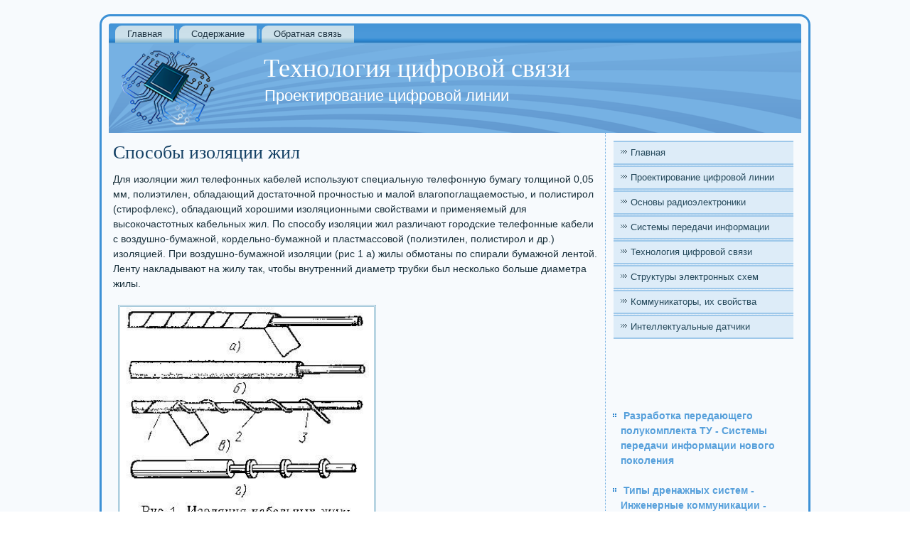

--- FILE ---
content_type: text/html; charset=UTF-8
request_url: http://comp-bez.ru/infpagesa871-1.html
body_size: 8865
content:
<!DOCTYPE html>
<html lang="ru-RU">
<head>
<meta charset="UTF-8">
<meta name="viewport" content="width=device-width, initial-scale=1">
<link rel="profile" href="http://gmpg.org/xfn/11">
<meta name="author" content="Comp-bez.ru" />
<link rel="shortcut icon" href="favicon.ico" type="image/x-icon" />
    <title>Способы изоляции жил | Конструкции кабелей связи | Системы передачи информации нового поколения - Comp-bez.ru</title>
    <meta name="viewport" content="initial-scale = 1.0, maximum-scale =
      1.0, user-scalable = no, width = device-width">
    <!--[if lt IE 9]><script src="https://html5shiv.googlecode.com/svn/trunk/html5.js"></script><![endif]-->
    <link rel="stylesheet" href="style.css" media="screen">
    <!--[if lte IE 7]><link rel="stylesheet" href="style.ie7.css" media="screen" /><![endif]-->
    <link rel="stylesheet" href="style.responsive.css" media="all">
    <script src="jquery.js"></script>
    <script src="script.js"></script>
    <script src="script.responsive.js"></script>
    <style>.re_elcontent .re_elpostcontent-0 .layout-item-0 { padding-right: 10px;padding-left: 10px;  }
.ie7 .re_elpost .re_ellayout-cell {border:none !important; padding:0 !important; }
.ie6 .re_elpost .re_ellayout-cell {border:none !important; padding:0 !important; }.re_elcontent .re_elpostcontent-1 .layout-item-0 { padding-right: 10px;padding-left: 10px;  }
.ie7 .re_elpost .re_ellayout-cell {border:none !important; padding:0 !important; }
.ie6 .re_elpost .re_ellayout-cell {border:none !important; padding:0 !important; }

</style>
  </head>
  <body>
    <div id="re_elmain">
      <div class="re_elsheet clearfix">
        <nav class="re_elnav">
          <ul class="re_elhmenu">
           <li><a href="default.html">Главная</a></li>
             <li><a href="category/">Содержание</a></li>
              <li><a href="contacts/">Обратная связь</a></li>
              </ul> 
        </nav>
        <header class="re_elheader">
          <div class="re_elshapes"> </div>
         <h1 class="re_elheadline" data-left="33.39%">Технология цифровой связи</h1>
          <h2 class="re_elslogan" data-left="27.47%">Проектирование цифровой линии</h2>
        </header>
        <div class="re_ellayout-wrapper">
          <div class="re_elcontent-layout">
            <div class="re_elcontent-layout-row">
              <div class="re_ellayout-cell re_elcontent">
                <article class="re_elpost re_elarticle">
                  <h2 class="re_elpostheader">Способы изоляции жил</h2>
                  <div class="re_elpostcontent re_elpostcontent-0
                    clearfix">                <p>Для изоляции жил телефонных кабелей используют специальную телефонную бумагу толщиной 0,05 мм, полиэтилен, обладающий достаточной прочностью и малой влагопоглащаемостью, и полистирол (стирофлекс), обладающий хорошими изоляционными свойствами и применяемый для высокочастотных кабельных жил. По способу изоляции жил различают городские телефонные кабели с воздушно-бумажной, кордельно-бумажной и пластмассовой (полиэтилен, полистирол и др.) изоляцией. При воздушно-бумажной изоляции (рис 1 а) жилы обмотаны по спирали бумажной лентой. Ленту накладывают на жилу так, чтобы внутренний диаметр трубки был несколько больше диаметра жилы.     <p><img width=357 height=365 id="Рисунок 0" src="868_image001.jpg" alt="Описание: p0009-sel.jpg">     <p>Таким образом, между жилой и бумажной трубкой образуется зазоры, заполненные сухим воздухом, который и является хорошим изолятором. Разновидностью воздушно-бумажной изоляции является бумагомассная, покрывающая жилы кабеля сплошным слоем бумажной массы (рис 1 б).     <p>При кордельно-бумажной изоляции (рис 1 в) на жилы наложены витки корделя, поверх которого навита бумажная лента. При этом между жилой и стенками бумажной трубки получается устойчивый воздушный зазор, что улучшает электрические параметры кабеля. Кордельно-полистирольная (стирофлексная) изоляция выполняется так же, как и кордельно-бумажная, только в качестве материала используют полистирольные кордель и ленту. В настоящее время широко применяют изоляцию из пластмасс, покрывая жилы кабеля сплошным слоем полиэтилена. Для коаксиальных кабелей на ГТС используют шайбовую изоляцию (рис 1 г), которая выполняется в виде шайб из твердого диэлектрика (полиэтилена), насаживаемых через определенные промежутки на внутренний проводник.  </p>    <br /><h3>Другое по теме:</h3>      <p><a href="infpages278.html">Радиовещательный приемник</a>  	            Появление новых специализированных микроэлектронных схем с большой  степенью интеграции позволяет при снижении потребляемой мощности повышать  качественные показатели радиоприемных устройств. В то же время наличие к  настоящему времени в эксплуатац ...  	</p>                       </div>
                </article>
                <article class="re_elpost re_elarticle">
                  <div class="re_elpostcontent re_elpostcontent-1
                    clearfix"><br>
                  </div>
                </article>
              </div>
              <div class="re_ellayout-cell re_elsidebar1">
                <div class="re_elvmenublock clearfix">
                  <div class="re_elvmenublockcontent">
                    <ul class="re_elvmenu">
<li><a href="default.html">Главная</a></li>
<li><a href="proecifrli/">Проектирование цифровой линии</a></li><li><a href="osnradiki/">Основы радиоэлектроники</a></li><li><a href="sysperein/">Системы передачи информации</a></li>
<li><a href="tehcifrsvya/">Технология цифровой связи</a></li>
<li><a href="strucelshe/">Структуры электронных схем</a></li>
<li><a href="komuihsvoy/">Коммуникаторы, их свойства</a></li>
<li><a href="intedacki/">Интеллектуальные датчики</a></li>


                    </ul>
                  </div>
                </div>
                <div class="re_elblock clearfix">
                  <div class="re_elblockcontent">﻿
<br />
<br /> <br />
 <br /><ul><li>     <a href="http://comp-bez.ru/infpages342.html">Разработка передающего полукомплекта ТУ - Системы передачи информации нового поколения</a>
</li><br /><li>     <a href="http://comp-bez.ru/infpagesa850-1.html">Типы дренажных систем  - Инженерные коммуникации  - Системы передачи информации нового поколения</a>
</li><br /><li>     <a href="http://comp-bez.ru/infpagesa1189-1.html">Амплитудная манипуляция  - Технология цифровой связи</a>
</li></ul><br /></div>
                </div>
              </div>
            </div>
          </div>
        </div>
        <footer class="re_elfooter">
          <p>Copyright © Comp-bez.ru 2016-2026. All Rights Reserved.</p>
        </footer>
      </div>
    </div>
  </body>
</html>    

--- FILE ---
content_type: text/css
request_url: http://comp-bez.ru/style.css
body_size: 55789
content:


#re_elmain
{
   background: #F7FAFD;
   margin:0 auto;
   font-size: 14px;
   font-family: Arial, 'Arial Unicode MS', Helvetica, Sans-Serif;
   font-weight: normal;
   font-style: normal;
   line-height: 150%;
   position: relative;
   width: 100%;
   min-height: 100%;
   left: 0;
   top: 0;
   cursor:default;
   overflow:hidden;
}
table, ul.re_elhmenu
{
   font-size: 14px;
   font-family: Arial, 'Arial Unicode MS', Helvetica, Sans-Serif;
   font-weight: normal;
   font-style: normal;
   line-height: 150%;
}

h1, h2, h3, h4, h5, h6, p, a, ul, ol, li
{
   margin: 0;
   padding: 0;
}

/* Reset buttons border. It's important for input and button tags. 
 * border-collapse should be separate for shadow in IE. 
 */
.re_elbutton
{
   border: 0;
   border-collapse: separate;
   -webkit-background-origin: border !important;
   -moz-background-origin: border !important;
   background-origin: border-box !important;
   background: #4383A3;
   background: rgba(67, 131, 163, 0.8);
   border-width: 0;
   padding:0 5px;
   margin:0 auto;
   height:23px;
}

.re_elpostcontent,
.re_elpostheadericons,
.re_elpostfootericons,
.re_elblockcontent,
ul.re_elvmenu a 
{
   text-align: left;
}

.re_elpostcontent,
.re_elpostcontent li,
.re_elpostcontent table,
.re_elpostcontent a,
.re_elpostcontent a:link,
.re_elpostcontent a:visited,
.re_elpostcontent a.visited,
.re_elpostcontent a:hover,
.re_elpostcontent a.hovered
{
   font-family: Arial, 'Arial Unicode MS', Helvetica, Sans-Serif;
}

.re_elpostcontent p
{
   margin: 12px 0;
}

.re_elpostcontent h1, .re_elpostcontent h1 a, .re_elpostcontent h1 a:link, .re_elpostcontent h1 a:visited, .re_elpostcontent h1 a:hover,
.re_elpostcontent h2, .re_elpostcontent h2 a, .re_elpostcontent h2 a:link, .re_elpostcontent h2 a:visited, .re_elpostcontent h2 a:hover,
.re_elpostcontent h3, .re_elpostcontent h3 a, .re_elpostcontent h3 a:link, .re_elpostcontent h3 a:visited, .re_elpostcontent h3 a:hover,
.re_elpostcontent h4, .re_elpostcontent h4 a, .re_elpostcontent h4 a:link, .re_elpostcontent h4 a:visited, .re_elpostcontent h4 a:hover,
.re_elpostcontent h5, .re_elpostcontent h5 a, .re_elpostcontent h5 a:link, .re_elpostcontent h5 a:visited, .re_elpostcontent h5 a:hover,
.re_elpostcontent h6, .re_elpostcontent h6 a, .re_elpostcontent h6 a:link, .re_elpostcontent h6 a:visited, .re_elpostcontent h6 a:hover,
.re_elblockheader .t, .re_elblockheader .t a, .re_elblockheader .t a:link, .re_elblockheader .t a:visited, .re_elblockheader .t a:hover,
.re_elvmenublockheader .t, .re_elvmenublockheader .t a, .re_elvmenublockheader .t a:link, .re_elvmenublockheader .t a:visited, .re_elvmenublockheader .t a:hover,
.re_elheadline, .re_elheadline a, .re_elheadline a:link, .re_elheadline a:visited, .re_elheadline a:hover,
.re_elslogan, .re_elslogan a, .re_elslogan a:link, .re_elslogan a:visited, .re_elslogan a:hover,
.re_elpostheader, .re_elpostheader a, .re_elpostheader a:link, .re_elpostheader a:visited, .re_elpostheader a:hover
{
   font-size: 30px;
   font-family: 'Times New Roman', Georgia, Times, Serif;
   font-weight: normal;
   font-style: normal;
   line-height: 120%;
}

.re_elpostcontent a, .re_elpostcontent a:link
{
   font-family: Arial, 'Arial Unicode MS', Helvetica, Sans-Serif;
   text-decoration: none;
   color: #2C85CE;
}

.re_elpostcontent a:visited, .re_elpostcontent a.visited
{
   font-family: Arial, 'Arial Unicode MS', Helvetica, Sans-Serif;
   text-decoration: none;
   color: #6EA7C4;
}

.re_elpostcontent  a:hover, .re_elpostcontent a.hover
{
   font-family: Arial, 'Arial Unicode MS', Helvetica, Sans-Serif;
   text-decoration: underline;
   color: #09C1E1;
}

.re_elpostcontent h1
{
   color: #57A0DB;
   margin: 10px 0 0;
   font-size: 22px;
   font-family: 'Times New Roman', Georgia, Times, Serif;
}

.re_elblockcontent h1
{
   margin: 10px 0 0;
   font-size: 22px;
   font-family: 'Times New Roman', Georgia, Times, Serif;
}

.re_elpostcontent h1 a, .re_elpostcontent h1 a:link, .re_elpostcontent h1 a:hover, .re_elpostcontent h1 a:visited, .re_elblockcontent h1 a, .re_elblockcontent h1 a:link, .re_elblockcontent h1 a:hover, .re_elblockcontent h1 a:visited 
{
   font-size: 22px;
   font-family: 'Times New Roman', Georgia, Times, Serif;
}

.re_elpostcontent h2
{
   color: #57A0DB;
   margin: 10px 0 0;
   font-size: 20px;
   font-family: 'Times New Roman', Georgia, Times, Serif;
}

.re_elblockcontent h2
{
   margin: 10px 0 0;
   font-size: 20px;
   font-family: 'Times New Roman', Georgia, Times, Serif;
}

.re_elpostcontent h2 a, .re_elpostcontent h2 a:link, .re_elpostcontent h2 a:hover, .re_elpostcontent h2 a:visited, .re_elblockcontent h2 a, .re_elblockcontent h2 a:link, .re_elblockcontent h2 a:hover, .re_elblockcontent h2 a:visited 
{
   font-size: 20px;
   font-family: 'Times New Roman', Georgia, Times, Serif;
}

.re_elpostcontent h3
{
   color: #92BDD3;
   margin: 10px 0 0;
   font-size: 18px;
   font-family: 'Times New Roman', Georgia, Times, Serif;
}

.re_elblockcontent h3
{
   margin: 10px 0 0;
   font-size: 18px;
   font-family: 'Times New Roman', Georgia, Times, Serif;
}

.re_elpostcontent h3 a, .re_elpostcontent h3 a:link, .re_elpostcontent h3 a:hover, .re_elpostcontent h3 a:visited, .re_elblockcontent h3 a, .re_elblockcontent h3 a:link, .re_elblockcontent h3 a:hover, .re_elblockcontent h3 a:visited 
{
   font-size: 18px;
   font-family: 'Times New Roman', Georgia, Times, Serif;
}

.re_elpostcontent h4
{
   color: #182F3A;
   margin: 10px 0 0;
   font-size: 24px;
   font-family: 'Times New Roman', Georgia, Times, Serif;
}

.re_elblockcontent h4
{
   margin: 10px 0 0;
   font-size: 24px;
   font-family: 'Times New Roman', Georgia, Times, Serif;
}

.re_elpostcontent h4 a, .re_elpostcontent h4 a:link, .re_elpostcontent h4 a:hover, .re_elpostcontent h4 a:visited, .re_elblockcontent h4 a, .re_elblockcontent h4 a:link, .re_elblockcontent h4 a:hover, .re_elblockcontent h4 a:visited 
{
   font-size: 24px;
   font-family: 'Times New Roman', Georgia, Times, Serif;
}

.re_elpostcontent h5
{
   color: #182F3A;
   margin: 10px 0 0;
   font-size: 20px;
   font-family: 'Times New Roman', Georgia, Times, Serif;
}

.re_elblockcontent h5
{
   margin: 10px 0 0;
   font-size: 20px;
   font-family: 'Times New Roman', Georgia, Times, Serif;
}

.re_elpostcontent h5 a, .re_elpostcontent h5 a:link, .re_elpostcontent h5 a:hover, .re_elpostcontent h5 a:visited, .re_elblockcontent h5 a, .re_elblockcontent h5 a:link, .re_elblockcontent h5 a:hover, .re_elblockcontent h5 a:visited 
{
   font-size: 20px;
   font-family: 'Times New Roman', Georgia, Times, Serif;
}

.re_elpostcontent h6
{
   color: #376C86;
   margin: 10px 0 0;
   font-size: 16px;
   font-family: 'Times New Roman', Georgia, Times, Serif;
}

.re_elblockcontent h6
{
   margin: 10px 0 0;
   font-size: 16px;
   font-family: 'Times New Roman', Georgia, Times, Serif;
}

.re_elpostcontent h6 a, .re_elpostcontent h6 a:link, .re_elpostcontent h6 a:hover, .re_elpostcontent h6 a:visited, .re_elblockcontent h6 a, .re_elblockcontent h6 a:link, .re_elblockcontent h6 a:hover, .re_elblockcontent h6 a:visited 
{
   font-size: 16px;
   font-family: 'Times New Roman', Georgia, Times, Serif;
}

header, footer, article, nav, #re_elhmenu-bg, .re_elsheet, .re_elhmenu a, .re_elvmenu a, .re_elslidenavigator > a, .re_elcheckbox:before, .re_elradiobutton:before
{
   -webkit-background-origin: border !important;
   -moz-background-origin: border !important;
   background-origin: border-box !important;
}

header, footer, article, nav, #re_elhmenu-bg, .re_elsheet, .re_elslidenavigator > a, .re_elcheckbox:before, .re_elradiobutton:before
{
   display: block;
   -webkit-box-sizing: border-box;
   -moz-box-sizing: border-box;
   box-sizing: border-box;
}

ul
{
   list-style-type: none;
}

ol
{
   list-style-position: inside;
}

html, body
{
   height: 100%;
}

body
{
   padding: 0;
   margin:0;
   min-width: 1000px;
   color: #182F3A;
}

.re_elheader:before, #re_elheader-bg:before, .re_ellayout-cell:before, .re_ellayout-wrapper:before, .re_elfooter:before, .re_elnav:before, #re_elhmenu-bg:before, .re_elsheet:before
{
   width: 100%;
   content: " ";
   display: table;
}
.re_elheader:after, #re_elheader-bg:after, .re_ellayout-cell:after, .re_ellayout-wrapper:after, .re_elfooter:after, .re_elnav:after, #re_elhmenu-bg:after, .re_elsheet:after,
.cleared, .clearfix:after {
   clear: both;
   font: 0/0 serif;
   display: block;
   content: " ";
}

form
{
   padding: 0 !important;
   margin: 0 !important;
}

table.position
{
   position: relative;
   width: 100%;
   table-layout: fixed;
}

li h1, .re_elpostcontent li h1, .re_elblockcontent li h1 
{
   margin:1px;
} 
li h2, .re_elpostcontent li h2, .re_elblockcontent li h2 
{
   margin:1px;
} 
li h3, .re_elpostcontent li h3, .re_elblockcontent li h3 
{
   margin:1px;
} 
li h4, .re_elpostcontent li h4, .re_elblockcontent li h4 
{
   margin:1px;
} 
li h5, .re_elpostcontent li h5, .re_elblockcontent li h5 
{
   margin:1px;
} 
li h6, .re_elpostcontent li h6, .re_elblockcontent li h6 
{
   margin:1px;
} 
li p, .re_elpostcontent li p, .re_elblockcontent li p 
{
   margin:1px;
}


.re_elshapes
{
   position: absolute;
   top: 0;
   right: 0;
   bottom: 0;
   left: 0;
   overflow: hidden;
   z-index: 0;
}

.re_elslider-inner {
   position: relative;
   overflow: hidden;
   width: 100%;
   height: 100%;
}

.re_elslidenavigator > a {
   display: inline-block;
   vertical-align: middle;
   outline-style: none;
   font-size: 1px;
}

.re_elslidenavigator > a:last-child {
   margin-right: 0 !important;
}

.re_elheadline
{
  display: inline-block;
  position: absolute;
  min-width: 50px;
  top: 16px;
  left: 35.52%;
  line-height: 100%;
  margin-left: -128px !important;
  -webkit-transform: rotate(0deg);
  -moz-transform: rotate(0deg);
  -o-transform: rotate(0deg);
  -ms-transform: rotate(0deg);
  transform: rotate(0deg);
  z-index: 101;
}

.re_elheadline, 
.re_elheadline a, 
.re_elheadline a:link, 
.re_elheadline a:visited, 
.re_elheadline a:hover
{
font-size: 36px;
font-family: 'Times New Roman', Georgia, Times, Serif;
font-weight: normal;
font-style: normal;
text-decoration: none;
text-align: left;
  padding: 0;
  margin: 0;
  color: #FFFFFF !important;
  white-space: nowrap;
}
.re_elslogan
{
  display: inline-block;
  position: absolute;
  min-width: 50px;
  top: 62px;
  left: 29.2%;
  line-height: 100%;
  margin-left: -65px !important;
  -webkit-transform: rotate(0deg);
  -moz-transform: rotate(0deg);
  -o-transform: rotate(0deg);
  -ms-transform: rotate(0deg);
  transform: rotate(0deg);
  z-index: 102;
  white-space: nowrap;
}

.re_elslogan, 
.re_elslogan a, 
.re_elslogan a:link, 
.re_elslogan a:visited, 
.re_elslogan a:hover
{
font-size: 22px;
font-family: Arial, 'Arial Unicode MS', Helvetica, Sans-Serif;
text-decoration: none;
text-align: left;
  padding: 0;
  margin: 0;
  color: #FFFFFF !important;
}






.re_elsheet
{
   -webkit-border-radius:15px;
   -moz-border-radius:15px;
   border-radius:15px;
   border:3px solid #3D91D6;
   padding:10px;
   margin:20px auto 0;
   position:relative;
   cursor:auto;
   width: 1000px;
   z-index: auto !important;
}

.re_elnav
{
   background: #3D91D6;
   background: linear-gradient(top, #4294D7 0, #4A98D9 40%, #4A98D9 70%, #2D88D2 82%, #236AA4 100%) no-repeat;
   background: -webkit-linear-gradient(top, #4294D7 0, #4A98D9 40%, #4A98D9 70%, #2D88D2 82%, #236AA4 100%) no-repeat;
   background: -moz-linear-gradient(top, #4294D7 0, #4A98D9 40%, #4A98D9 70%, #2D88D2 82%, #236AA4 100%) no-repeat;
   background: -o-linear-gradient(top, #4294D7 0, #4A98D9 40%, #4A98D9 70%, #2D88D2 82%, #236AA4 100%) no-repeat;
   background: -ms-linear-gradient(top, #4294D7 0, #4A98D9 40%, #4A98D9 70%, #2D88D2 82%, #236AA4 100%) no-repeat;
   background: linear-gradient(top, #4294D7 0, #4A98D9 40%, #4A98D9 70%, #2D88D2 82%, #236AA4 100%) no-repeat;
   -svg-background: linear-gradient(top, #4294D7 0, #4A98D9 40%, #4A98D9 70%, #2D88D2 82%, #236AA4 100%) no-repeat;
   -webkit-border-radius:3px 3px 0 0;
   -moz-border-radius:3px 3px 0 0;
   border-radius:3px 3px 0 0;
   border-bottom:2px solid #6CACE0;
   padding:3px 3px 0;
   margin:0 auto;
   position: relative;
   z-index: 499;
   text-align: left;
}

ul.re_elhmenu a, ul.re_elhmenu a:link, ul.re_elhmenu a:visited, ul.re_elhmenu a:hover 
{
   outline: none;
   position: relative;
   z-index: 11;
}

ul.re_elhmenu, ul.re_elhmenu ul
{
   display: block;
   margin: 0;
   padding: 0;
   border: 0;
   list-style-type: none;
}

ul.re_elhmenu li
{
   position: relative;
   z-index: 5;
   display: block;
   float: left;
   background: none;
   margin: 0;
   padding: 0;
   border: 0;
}

ul.re_elhmenu li:hover
{
   z-index: 10000;
   white-space: normal;
}

ul.re_elhmenu:after, ul.re_elhmenu ul:after
{
   content: ".";
   height: 0;
   display: block;
   visibility: hidden;
   overflow: hidden;
   clear: both;
}

ul.re_elhmenu, ul.re_elhmenu ul 
{
   min-height: 0;
}

ul.re_elhmenu 
{
   display: inline-block;
   vertical-align: bottom;
   padding-left: 3px;
   padding-right: 3px;
   -webkit-box-sizing: border-box;
   -moz-box-sizing: border-box;
   box-sizing: border-box;
}

.re_elnav:before 
{
   content:' ';
}

.re_elhmenu-extra1
{
   position: relative;
   display: block;
   float: left;
   width: auto;
   height: auto;
   background-position: center;
}

.re_elhmenu-extra2
{
   position: relative;
   display: block;
   float: right;
   width: auto;
   height: auto;
   background-position: center;
}

.re_elhmenu
{
   float: left;
}

.re_elmenuitemcontainer
{
   margin:0 auto;
}
ul.re_elhmenu>li {
   margin-left: 7px;
}
ul.re_elhmenu>li:first-child {
   margin-left: 3px;
}
ul.re_elhmenu>li:last-child, ul.re_elhmenu>li.last-child {
   margin-right: 3px;
}

ul.re_elhmenu>li>a
{
   background: #CCE0EA;
   background: linear-gradient(top, #C9DEE9 0, #CCE0EA 40%, #CCE0EA 70%, #88B7CE 100%) no-repeat;
   background: -webkit-linear-gradient(top, #C9DEE9 0, #CCE0EA 40%, #CCE0EA 70%, #88B7CE 100%) no-repeat;
   background: -moz-linear-gradient(top, #C9DEE9 0, #CCE0EA 40%, #CCE0EA 70%, #88B7CE 100%) no-repeat;
   background: -o-linear-gradient(top, #C9DEE9 0, #CCE0EA 40%, #CCE0EA 70%, #88B7CE 100%) no-repeat;
   background: -ms-linear-gradient(top, #C9DEE9 0, #CCE0EA 40%, #CCE0EA 70%, #88B7CE 100%) no-repeat;
   background: linear-gradient(top, #C9DEE9 0, #CCE0EA 40%, #CCE0EA 70%, #88B7CE 100%) no-repeat;
   -svg-background: linear-gradient(top, #C9DEE9 0, #CCE0EA 40%, #CCE0EA 70%, #88B7CE 100%) no-repeat;
   -webkit-border-radius:9px 0 0;
   -moz-border-radius:9px 0 0;
   border-radius:9px 0 0;
   padding:0 17px;
   margin:0 auto;
   position: relative;
   display: block;
   height: 24px;
   cursor: pointer;
   text-decoration: none;
   color: #1E3443;
   line-height: 24px;
   text-align: center;
}

.re_elhmenu a, 
.re_elhmenu a:link, 
.re_elhmenu a:visited, 
.re_elhmenu a.active, 
.re_elhmenu a:hover
{
   font-size: 13px;
   font-family: Arial, 'Arial Unicode MS', Helvetica, Sans-Serif;
   font-weight: normal;
   font-style: normal;
   text-decoration: none;
   text-align: left;
}

ul.re_elhmenu>li>a.active
{
   background: #CCE0EA;
   background: linear-gradient(top, #C9DEE9 0, #CCE0EA 40%, #CCE0EA 70%, #88B7CE 100%) no-repeat;
   background: -webkit-linear-gradient(top, #C9DEE9 0, #CCE0EA 40%, #CCE0EA 70%, #88B7CE 100%) no-repeat;
   background: -moz-linear-gradient(top, #C9DEE9 0, #CCE0EA 40%, #CCE0EA 70%, #88B7CE 100%) no-repeat;
   background: -o-linear-gradient(top, #C9DEE9 0, #CCE0EA 40%, #CCE0EA 70%, #88B7CE 100%) no-repeat;
   background: -ms-linear-gradient(top, #C9DEE9 0, #CCE0EA 40%, #CCE0EA 70%, #88B7CE 100%) no-repeat;
   background: linear-gradient(top, #C9DEE9 0, #CCE0EA 40%, #CCE0EA 70%, #88B7CE 100%) no-repeat;
   -svg-background: linear-gradient(top, #C9DEE9 0, #CCE0EA 40%, #CCE0EA 70%, #88B7CE 100%) no-repeat;
   -webkit-border-radius:9px 0 0;
   -moz-border-radius:9px 0 0;
   border-radius:9px 0 0;
   padding:0 17px;
   margin:0 auto;
   color: #264254;
   padding-bottom: 2px;
   margin-bottom: -2px;
   text-decoration: none;
}

ul.re_elhmenu>li>a:visited, 
ul.re_elhmenu>li>a:hover, 
ul.re_elhmenu>li:hover>a {
   text-decoration: none;
}

ul.re_elhmenu>li>a:hover, .desktop ul.re_elhmenu>li:hover>a
{
   background: #6CACE0;
   background: linear-gradient(top, #70AEE1 0, #74B0E2 40%, #74B0E2 70%, #2D88D2 98%, #2C85CE 100%) no-repeat;
   background: -webkit-linear-gradient(top, #70AEE1 0, #74B0E2 40%, #74B0E2 70%, #2D88D2 98%, #2C85CE 100%) no-repeat;
   background: -moz-linear-gradient(top, #70AEE1 0, #74B0E2 40%, #74B0E2 70%, #2D88D2 98%, #2C85CE 100%) no-repeat;
   background: -o-linear-gradient(top, #70AEE1 0, #74B0E2 40%, #74B0E2 70%, #2D88D2 98%, #2C85CE 100%) no-repeat;
   background: -ms-linear-gradient(top, #70AEE1 0, #74B0E2 40%, #74B0E2 70%, #2D88D2 98%, #2C85CE 100%) no-repeat;
   background: linear-gradient(top, #70AEE1 0, #74B0E2 40%, #74B0E2 70%, #2D88D2 98%, #2C85CE 100%) no-repeat;
   -svg-background: linear-gradient(top, #70AEE1 0, #74B0E2 40%, #74B0E2 70%, #2D88D2 98%, #2C85CE 100%) no-repeat;
   -webkit-border-radius:9px 0 0;
   -moz-border-radius:9px 0 0;
   border-radius:9px 0 0;
   padding:0 17px;
   margin:0 auto;
}
ul.re_elhmenu>li>a:hover, 
.desktop ul.re_elhmenu>li:hover>a {
   color: #192C38;
   text-decoration: none;
}
ul.re_elhmenu>li>a.active:hover {
   padding-bottom: 0;
   margin-bottom: 0;
}

ul.re_elhmenu>li:before
{
   position:absolute;
   display: block;
   content:' ';
   top:0;
   left:  -7px;
   width:7px;
   height: 24px;
   background: url('images/menuseparator.png') center center no-repeat;
}
ul.re_elhmenu>li:first-child:before{
   display:none;
}

ul.re_elhmenu ul
{
   display: none;
}

.re_elheader
{
   margin:0 auto;
   height: 125px;
   background-image: url('images/object1646366748.png'), url('images/header.png');
   background-position: 10px 9px, 0 0;
   background-repeat: no-repeat;
   position: relative;
   z-index: auto !important;
}

.responsive .re_elheader 
{
   background-image: url('images/header.png');
   background-position: center center;
}

.re_elheader>.widget 
{
   position:absolute;
   z-index:101;
}

.re_ellayout-wrapper
{
   position: relative;
   margin: 0 auto 0 auto;
   z-index: auto !important;
}

.re_elcontent-layout
{
   display: table;
   width: 100%;
   table-layout: fixed;
}

.re_elcontent-layout-row 
{
   display: table-row;
}

.re_ellayout-cell
{
   display: table-cell;
   vertical-align: top;
}

/* need only for content layout in post content */ 
.re_elpostcontent .re_elcontent-layout
{
   border-collapse: collapse;
}

.re_elbreadcrumbs
{
   margin:0 auto;
}

a.re_elbutton,
a.re_elbutton:link,
a:link.re_elbutton:link,
body a.re_elbutton:link,
a.re_elbutton:visited,
body a.re_elbutton:visited,
input.re_elbutton,
button.re_elbutton
{
   text-decoration: none;
   font-size: 14px;
   font-family: Arial, 'Arial Unicode MS', Helvetica, Sans-Serif;
   font-weight: normal;
   font-style: normal;
   position:relative;
   display: inline-block;
   vertical-align: middle;
   white-space: nowrap;
   text-align: center;
   color: #0A1E2E;
   margin: 0 5px 0 0 !important;
   overflow: visible;
   cursor: pointer;
   text-indent: 0;
   line-height: 23px;
   -webkit-box-sizing: content-box;
   -moz-box-sizing: content-box;
   box-sizing: content-box;
}

.re_elbutton img
{
   margin: 0;
   vertical-align: middle;
}

.firefox2 .re_elbutton
{
   display: block;
   float: left;
}

input, select, textarea, a.re_elsearch-button span
{
   vertical-align: middle;
   font-size: 14px;
   font-family: Arial, 'Arial Unicode MS', Helvetica, Sans-Serif;
   font-weight: normal;
   font-style: normal;
}

.re_elblock select 
{
   width:96%;
}

input.re_elbutton
{
   float: none !important;
}

.re_elbutton.active, .re_elbutton.active:hover
{
   background: #3D91D6;
   background: rgba(61, 145, 214, 0.8);
   border-width: 0;
   padding:0 5px;
   margin:0 auto;
}
.re_elbutton.active, .re_elbutton.active:hover {
   color: #101B23 !important;
}

.re_elbutton.hover, .re_elbutton:hover
{
   background: #6CACE0;
   background: rgba(108, 172, 224, 0.8);
   border-width: 0;
   padding:0 5px;
   margin:0 auto;
}
.re_elbutton.hover, .re_elbutton:hover {
   color: #0C2337 !important;
}

input[type="text"], input[type="password"], input[type="email"], input[type="url"], textarea
{
   background: #FFFFFF;
   background: rgba(255, 255, 255, 0.5);
   border:1px dotted #7DB0CA;
   margin:0 auto;
}
input[type="text"], input[type="password"], input[type="email"], input[type="url"], textarea
{
   width: 100%;
   padding: 10px 0;
   color: #182F3A !important;
   font-size: 14px;
   font-family: Arial, 'Arial Unicode MS', Helvetica, Sans-Serif;
   font-weight: normal;
   font-style: normal;
   text-shadow: none;
}
input.re_elerror, textarea.re_elerror
{
   background: #FFFFFF;
   border:1px solid #E2341D;
   margin:0 auto;
}
input.re_elerror, textarea.re_elerror {
   color: #182F3A !important;
   font-size: 14px;
   font-family: Arial, 'Arial Unicode MS', Helvetica, Sans-Serif;
   font-weight: normal;
   font-style: normal;
}
form.re_elsearch input[type="text"]
{
   background: #FFFFFF;
   background: rgba(255, 255, 255, 0.5);
   border-radius: 0;
   border:1px dotted #7DB0CA;
   margin:0 auto;
   width: 100%;
   padding: 10px 0;
   -webkit-box-sizing: border-box;
   -moz-box-sizing: border-box;
   box-sizing: border-box;
   color: #182F3A !important;
   font-size: 14px;
   font-family: Arial, 'Arial Unicode MS', Helvetica, Sans-Serif;
   font-weight: normal;
   font-style: normal;
}
form.re_elsearch 
{
   background-image: none;
   border: 0;
   display:block;
   position:relative;
   top:0;
   padding:0;
   margin:5px;
   left:0;
   line-height: 0;
}

form.re_elsearch input, a.re_elsearch-button
{
   top:0;
   right:0;
}

form.re_elsearch>input, a.re_elsearch-button{
   bottom:0;
   left:0;
   vertical-align: middle;
}

form.re_elsearch input[type="submit"], input.re_elsearch-button, a.re_elsearch-button
{
   margin:0 auto;
}
form.re_elsearch input[type="submit"], input.re_elsearch-button, a.re_elsearch-button {
   position:absolute;
   left:auto;
   display:block;
   border:none;
   background:url('images/searchicon.png') center center no-repeat;
   width:24px;
   height: 100%;
   padding:0;
   color: #CDE2F4 !important;
   cursor: pointer;
}

a.re_elsearch-button span.re_elsearch-button-text {
   display: none;
}

label.re_elcheckbox:before
{
   background: #FFFFFF;
   background: linear-gradient(top, #BCD9F1 0, #C4DEF3 40%, #C4DEF3 70%, #6CACE0 100%) no-repeat;
   background: -webkit-linear-gradient(top, #BCD9F1 0, #C4DEF3 40%, #C4DEF3 70%, #6CACE0 100%) no-repeat;
   background: -moz-linear-gradient(top, #BCD9F1 0, #C4DEF3 40%, #C4DEF3 70%, #6CACE0 100%) no-repeat;
   background: -o-linear-gradient(top, #BCD9F1 0, #C4DEF3 40%, #C4DEF3 70%, #6CACE0 100%) no-repeat;
   background: -ms-linear-gradient(top, #BCD9F1 0, #C4DEF3 40%, #C4DEF3 70%, #6CACE0 100%) no-repeat;
   background: linear-gradient(top, #BCD9F1 0, #C4DEF3 40%, #C4DEF3 70%, #6CACE0 100%) no-repeat;
   -svg-background: linear-gradient(top, #BCD9F1 0, #C4DEF3 40%, #C4DEF3 70%, #6CACE0 100%) no-repeat;
   -webkit-border-radius:6px;
   -moz-border-radius:6px;
   border-radius:6px;
   -webkit-box-shadow:1px 1px 2px 1px rgba(0, 0, 0, 0.25);
   -moz-box-shadow:1px 1px 2px 1px rgba(0, 0, 0, 0.25);
   box-shadow:1px 1px 2px 1px rgba(0, 0, 0, 0.25);
   border:1px solid #589ABB;
   margin:0 auto;
   width:20px;
   height:20px;
}
label.re_elcheckbox
{
   cursor: pointer;
   font-size: 14px;
   font-family: Arial, 'Arial Unicode MS', Helvetica, Sans-Serif;
   font-weight: normal;
   font-style: normal;
   line-height: 20px;
   display: inline-block;
   color: #182F3A !important;
}

.re_elcheckbox>input[type="checkbox"]
{
   margin: 0 5px 0 0;
}

label.re_elcheckbox.active:before
{
   background: #9EC8EA;
   background: linear-gradient(top, #A2CBEB 0, #ABCFED 40%, #ABCFED 70%, #5BA2DC 100%) no-repeat;
   background: -webkit-linear-gradient(top, #A2CBEB 0, #ABCFED 40%, #ABCFED 70%, #5BA2DC 100%) no-repeat;
   background: -moz-linear-gradient(top, #A2CBEB 0, #ABCFED 40%, #ABCFED 70%, #5BA2DC 100%) no-repeat;
   background: -o-linear-gradient(top, #A2CBEB 0, #ABCFED 40%, #ABCFED 70%, #5BA2DC 100%) no-repeat;
   background: -ms-linear-gradient(top, #A2CBEB 0, #ABCFED 40%, #ABCFED 70%, #5BA2DC 100%) no-repeat;
   background: linear-gradient(top, #A2CBEB 0, #ABCFED 40%, #ABCFED 70%, #5BA2DC 100%) no-repeat;
   -svg-background: linear-gradient(top, #A2CBEB 0, #ABCFED 40%, #ABCFED 70%, #5BA2DC 100%) no-repeat;
   -webkit-border-radius:6px;
   -moz-border-radius:6px;
   border-radius:6px;
   -webkit-box-shadow:1px 1px 2px 1px rgba(0, 0, 0, 0.25);
   -moz-box-shadow:1px 1px 2px 1px rgba(0, 0, 0, 0.25);
   box-shadow:1px 1px 2px 1px rgba(0, 0, 0, 0.25);
   border:1px solid #4C84A9;
   margin:0 auto;
   width:20px;
   height:20px;
   display: inline-block;
}

label.re_elcheckbox.hovered:before
{
   background: #DDECF8;
   background: linear-gradient(top, #BCD9F1 0, #C4DEF3 40%, #C4DEF3 70%, #70AEE1 100%) no-repeat;
   background: -webkit-linear-gradient(top, #BCD9F1 0, #C4DEF3 40%, #C4DEF3 70%, #70AEE1 100%) no-repeat;
   background: -moz-linear-gradient(top, #BCD9F1 0, #C4DEF3 40%, #C4DEF3 70%, #70AEE1 100%) no-repeat;
   background: -o-linear-gradient(top, #BCD9F1 0, #C4DEF3 40%, #C4DEF3 70%, #70AEE1 100%) no-repeat;
   background: -ms-linear-gradient(top, #BCD9F1 0, #C4DEF3 40%, #C4DEF3 70%, #70AEE1 100%) no-repeat;
   background: linear-gradient(top, #BCD9F1 0, #C4DEF3 40%, #C4DEF3 70%, #70AEE1 100%) no-repeat;
   -svg-background: linear-gradient(top, #BCD9F1 0, #C4DEF3 40%, #C4DEF3 70%, #70AEE1 100%) no-repeat;
   -webkit-border-radius:6px;
   -moz-border-radius:6px;
   border-radius:6px;
   -webkit-box-shadow:1px 1px 2px 1px rgba(0, 0, 0, 0.25);
   -moz-box-shadow:1px 1px 2px 1px rgba(0, 0, 0, 0.25);
   box-shadow:1px 1px 2px 1px rgba(0, 0, 0, 0.25);
   border:1px solid #589ABB;
   margin:0 auto;
   width:20px;
   height:20px;
   display: inline-block;
}

label.re_elradiobutton:before
{
   background: #FFFFFF;
   background: linear-gradient(top, #BCD9F1 0, #C4DEF3 40%, #C4DEF3 70%, #6CACE0 100%) no-repeat;
   background: -webkit-linear-gradient(top, #BCD9F1 0, #C4DEF3 40%, #C4DEF3 70%, #6CACE0 100%) no-repeat;
   background: -moz-linear-gradient(top, #BCD9F1 0, #C4DEF3 40%, #C4DEF3 70%, #6CACE0 100%) no-repeat;
   background: -o-linear-gradient(top, #BCD9F1 0, #C4DEF3 40%, #C4DEF3 70%, #6CACE0 100%) no-repeat;
   background: -ms-linear-gradient(top, #BCD9F1 0, #C4DEF3 40%, #C4DEF3 70%, #6CACE0 100%) no-repeat;
   background: linear-gradient(top, #BCD9F1 0, #C4DEF3 40%, #C4DEF3 70%, #6CACE0 100%) no-repeat;
   -svg-background: linear-gradient(top, #BCD9F1 0, #C4DEF3 40%, #C4DEF3 70%, #6CACE0 100%) no-repeat;
   -webkit-border-radius:5px;
   -moz-border-radius:5px;
   border-radius:5px;
   -webkit-box-shadow:1px 1px 2px 1px rgba(0, 0, 0, 0.25);
   -moz-box-shadow:1px 1px 2px 1px rgba(0, 0, 0, 0.25);
   box-shadow:1px 1px 2px 1px rgba(0, 0, 0, 0.25);
   border:1px solid #3D91D6;
   margin:0 auto;
   width:20px;
   height:20px;
}
label.re_elradiobutton
{
   cursor: pointer;
   font-size: 14px;
   font-family: Arial, 'Arial Unicode MS', Helvetica, Sans-Serif;
   font-weight: normal;
   font-style: normal;
   line-height: 20px;
   display: inline-block;
   color: #182F3A !important;
}

.re_elradiobutton>input[type="radio"]
{
   vertical-align: baseline;
   margin: 0 5px 0 0;
}

label.re_elradiobutton.active:before
{
   background: #9EC8EA;
   background: linear-gradient(top, #A2CBEB 0, #ABCFED 40%, #ABCFED 70%, #5BA2DC 100%) no-repeat;
   background: -webkit-linear-gradient(top, #A2CBEB 0, #ABCFED 40%, #ABCFED 70%, #5BA2DC 100%) no-repeat;
   background: -moz-linear-gradient(top, #A2CBEB 0, #ABCFED 40%, #ABCFED 70%, #5BA2DC 100%) no-repeat;
   background: -o-linear-gradient(top, #A2CBEB 0, #ABCFED 40%, #ABCFED 70%, #5BA2DC 100%) no-repeat;
   background: -ms-linear-gradient(top, #A2CBEB 0, #ABCFED 40%, #ABCFED 70%, #5BA2DC 100%) no-repeat;
   background: linear-gradient(top, #A2CBEB 0, #ABCFED 40%, #ABCFED 70%, #5BA2DC 100%) no-repeat;
   -svg-background: linear-gradient(top, #A2CBEB 0, #ABCFED 40%, #ABCFED 70%, #5BA2DC 100%) no-repeat;
   -webkit-border-radius:5px;
   -moz-border-radius:5px;
   border-radius:5px;
   -webkit-box-shadow:1px 1px 2px 1px rgba(0, 0, 0, 0.25);
   -moz-box-shadow:1px 1px 2px 1px rgba(0, 0, 0, 0.25);
   box-shadow:1px 1px 2px 1px rgba(0, 0, 0, 0.25);
   border:1px solid #4C84A9;
   margin:0 auto;
   width:20px;
   height:20px;
   display: inline-block;
}

label.re_elradiobutton.hovered:before
{
   background: #DDECF8;
   background: linear-gradient(top, #BCD9F1 0, #C4DEF3 40%, #C4DEF3 70%, #70AEE1 100%) no-repeat;
   background: -webkit-linear-gradient(top, #BCD9F1 0, #C4DEF3 40%, #C4DEF3 70%, #70AEE1 100%) no-repeat;
   background: -moz-linear-gradient(top, #BCD9F1 0, #C4DEF3 40%, #C4DEF3 70%, #70AEE1 100%) no-repeat;
   background: -o-linear-gradient(top, #BCD9F1 0, #C4DEF3 40%, #C4DEF3 70%, #70AEE1 100%) no-repeat;
   background: -ms-linear-gradient(top, #BCD9F1 0, #C4DEF3 40%, #C4DEF3 70%, #70AEE1 100%) no-repeat;
   background: linear-gradient(top, #BCD9F1 0, #C4DEF3 40%, #C4DEF3 70%, #70AEE1 100%) no-repeat;
   -svg-background: linear-gradient(top, #BCD9F1 0, #C4DEF3 40%, #C4DEF3 70%, #70AEE1 100%) no-repeat;
   -webkit-border-radius:5px;
   -moz-border-radius:5px;
   border-radius:5px;
   -webkit-box-shadow:1px 1px 2px 1px rgba(0, 0, 0, 0.25);
   -moz-box-shadow:1px 1px 2px 1px rgba(0, 0, 0, 0.25);
   box-shadow:1px 1px 2px 1px rgba(0, 0, 0, 0.25);
   border:1px solid #589ABB;
   margin:0 auto;
   width:20px;
   height:20px;
   display: inline-block;
}

.re_elcomments
{
   border-top:1px dashed #6CACE0;
   margin:0 auto;
   margin-top: 25px;
}

.re_elcomments h2
{
   color: #182F3A;
}

.re_elcomment-inner
{
   -webkit-border-radius:4px;
   -moz-border-radius:4px;
   border-radius:4px;
   padding:7px;
   margin:0 auto;
   margin-left: 94px;
}
.re_elcomment-avatar 
{
   float:left;
   width:80px;
   height:80px;
   padding:1px;
   background:#fff;
   border:1px solid #9DC4D7;
}

.re_elcomment-avatar>img
{
   margin:0 !important;
   border:none !important;
}

.re_elcomment-content
{
   padding:10px 0;
   color: #182F3A;
   font-family: Arial, 'Arial Unicode MS', Helvetica, Sans-Serif;
}

.re_elcomment
{
   margin-top: 8px;
}

.re_elcomment:first-child
{
   margin-top: 0;
}

.re_elcomment-header
{
   color: #182F3A;
   font-family: Arial, 'Arial Unicode MS', Helvetica, Sans-Serif;
}

.re_elcomment-header a, 
.re_elcomment-header a:link, 
.re_elcomment-header a:visited,
.re_elcomment-header a.visited,
.re_elcomment-header a:hover,
.re_elcomment-header a.hovered
{
   font-family: Arial, 'Arial Unicode MS', Helvetica, Sans-Serif;
}

.re_elcomment-header a, .re_elcomment-header a:link
{
   font-family: Arial, 'Arial Unicode MS', Helvetica, Sans-Serif;
   color: #154165;
}

.re_elcomment-header a:visited, .re_elcomment-header a.visited
{
   font-family: Arial, 'Arial Unicode MS', Helvetica, Sans-Serif;
   color: #2F5D74;
}

.re_elcomment-header a:hover,  .re_elcomment-header a.hovered
{
   font-family: Arial, 'Arial Unicode MS', Helvetica, Sans-Serif;
   color: #09C1E1;
}

.re_elcomment-content a, 
.re_elcomment-content a:link, 
.re_elcomment-content a:visited,
.re_elcomment-content a.visited,
.re_elcomment-content a:hover,
.re_elcomment-content a.hovered
{
   font-family: Arial, 'Arial Unicode MS', Helvetica, Sans-Serif;
}

.re_elcomment-content a, .re_elcomment-content a:link
{
   font-family: Arial, 'Arial Unicode MS', Helvetica, Sans-Serif;
   color: #154165;
}

.re_elcomment-content a:visited, .re_elcomment-content a.visited
{
   font-family: Arial, 'Arial Unicode MS', Helvetica, Sans-Serif;
   color: #2F5D74;
}

.re_elcomment-content a:hover,  .re_elcomment-content a.hovered
{
   font-family: Arial, 'Arial Unicode MS', Helvetica, Sans-Serif;
   color: #09C1E1;
}

.re_elpager
{
   background: #D1E5F5;
   background: transparent;
   -webkit-border-radius:4px;
   -moz-border-radius:4px;
   border-radius:4px;
   border:1px dotted transparent;
   padding:5px;
   margin:3px;
   text-align:center;
}

.re_elpager>*:last-child,
.re_elpager>*:last-child:hover
{
   margin-right:0;
}

.re_elpager>span {
   cursor:default;
}

.re_elpager>*
{
   background: #DDECF8;
   background: transparent;
   border:1px solid transparent;
   padding:10px;
   margin:0 7px 0 auto;
   position:relative;
   display:inline-block;
   margin-left: 0;
}

.re_elpager a:link,
.re_elpager a:visited
{
   font-family: Arial, 'Arial Unicode MS', Helvetica, Sans-Serif;
   text-decoration: none;
   color: #192C38
;
}

.re_elpager .active
{
   background: #9EC8EA;
   background: transparent;
   border:1px solid transparent;
   padding:10px;
   margin:0 7px 0 auto;
   color: #192C38
;
}

.re_elpager .more
{
   background: #DDECF8;
   background: transparent;
   border:1px solid transparent;
   margin:0 7px 0 auto;
}
.re_elpager a.more:link,
.re_elpager a.more:visited
{
   color: #192C38
;
}
.re_elpager a:hover
{
   background: #9EC8EA;
   border:1px solid #DDECF8;
   padding:10px;
   margin:0 7px 0 auto;
}
.re_elpager  a:hover,
.re_elpager  a.more:hover
{
   color: #101B23
;
}
.re_elpager>*:after
{
   margin:0 0 0 auto;
   display:inline-block;
   position:absolute;
   content: ' ';
   top:0;
   width:0;
   height:100%;
   border-right:1px solid #6CACE0;
   right: -5px;
   text-decoration:none;
}

.re_elpager>*:last-child:after{
   display:none;
}

.re_elcommentsform
{
   background: #DDECF8;
   background: transparent;
   -webkit-border-radius:4px;
   -moz-border-radius:4px;
   border-radius:4px;
   padding:5px;
   margin:0 auto;
   margin-top:25px;
   color: #182F3A;
}

.re_elcommentsform h2{
   padding-bottom:10px;
   margin: 0;
   color: #182F3A;
}

.re_elcommentsform label {
   display: inline-block;
   line-height: 25px;
}

.re_elcommentsform input:not([type=submit]), .re_elcommentsform textarea {
   box-sizing: border-box;
   -moz-box-sizing: border-box;
   -webkit-box-sizing: border-box;
   width:100%;
   max-width:100%;
}

.re_elcommentsform .form-submit
{
   margin-top: 15px;
}
.re_elvmenublock
{
   background: #D1E5F5;
   background: transparent;
   border:1px solid transparent;
   padding:3px;
   margin:7px;
}
div.re_elvmenublock img
{
   margin: 0;
}

.re_elvmenublockcontent
{
   margin:0 auto;
}

ul.re_elvmenu, ul.re_elvmenu ul
{
   list-style: none;
   display: block;
}

ul.re_elvmenu, ul.re_elvmenu li
{
   display: block;
   margin: 0;
   padding: 0;
   width: auto;
   line-height: 0;
}

ul.re_elvmenu
{
   margin-top: 0;
   margin-bottom: 0;
}

ul.re_elvmenu ul
{
   display: none;
   position:relative;
}

ul.re_elvmenu ul.active
{
   display: block;
}

ul.re_elvmenu>li>a
{
   background: #DDECF8;
   border:2px solid #9EC8EA;
   border-left:none;
   border-right:none;
   padding:0 10px;
   margin:0 auto;
   color: #25495B;
   min-height: 30px;
   line-height: 30px;
}
ul.re_elvmenu a 
{
   display: block;
   cursor: pointer;
   z-index: 1;
   font-size: 13px;
   font-family: Arial, 'Arial Unicode MS', Helvetica, Sans-Serif;
   font-weight: normal;
   font-style: normal;
   text-decoration: none;
   position:relative;
}

ul.re_elvmenu li{
   position:relative;
}

ul.re_elvmenu>li
{
   margin-top: 1px;
}
ul.re_elvmenu>li>ul
{
   margin-top: 1px;
}
ul.re_elvmenu>li:first-child
{
   margin-top:0;
}

ul.re_elvmenu>li>a:before
{
   content:url('images/vmenuitemicon.png');
   margin-right:5px;
   bottom: 2px;
   position:relative;
   display:inline-block;
   vertical-align:middle;
   font-size:0;
   line-height:0;
}
.opera ul.re_elvmenu>li>a:before
{
   /* Vertical-align:middle in Opera doesn't need additional offset */
    bottom: 0;
}

ul.re_elvmenu>li>a.active:before
{
   content:url('images/vmenuactiveitemicon.png');
   margin-right:5px;
   bottom: 2px;
   position:relative;
   display:inline-block;
   vertical-align:middle;
   font-size:0;
   line-height:0;
}
.opera ul.re_elvmenu>li>a.active:before
{
   /* Vertical-align:middle in Opera doesn't need additional offset */
    bottom: 0;
}

ul.re_elvmenu>li>a:hover:before,  ul.re_elvmenu>li>a.active:hover:before,  ul.re_elvmenu>li:hover>a:before,  ul.re_elvmenu>li:hover>a.active:before
{
   content:url('images/vmenuhovereditemicon.png');
   margin-right:5px;
   bottom: 2px;
   position:relative;
   display:inline-block;
   vertical-align:middle;
   font-size:0;
   line-height:0;
}
.opera ul.re_elvmenu>li>a:hover:before, .opera   ul.re_elvmenu>li>a.active:hover:before, .opera   ul.re_elvmenu>li:hover>a:before, .opera   ul.re_elvmenu>li:hover>a.active:before
{
   /* Vertical-align:middle in Opera doesn't need additional offset */
    bottom: 0;
}

ul.re_elvmenu>li>a:hover, ul.re_elvmenu>li>a.active:hover
{
   background: #9EC8EA;
   border:2px solid #4C84A9;
   border-left:none;
   border-right:none;
   padding:0 10px;
   margin:0 auto;
}
ul.re_elvmenu>li>a:hover, ul.re_elvmenu>li>a.active:hover
{
   text-decoration: underline;
}

ul.re_elvmenu a:hover, ul.re_elvmenu a.active:hover 
{
   color: #2F526A;
}

ul.re_elvmenu>li>a.active:hover>span.border-top, ul.re_elvmenu>li>a.active:hover>span.border-bottom 
{
   background-color: transparent;
}

ul.re_elvmenu>li>a.active
{
   background: #DDECF8;
   border:2px solid #3D91D6;
   border-left:none;
   border-right:none;
   padding:0 10px;
   margin:0 auto;
   text-decoration: none;
   color: #297DC2;
}

ul.re_elvmenu>li:after, ul.re_elvmenu>li>ul:after, ul.re_elvmenu>li:before, ul.re_elvmenu>li>ul:before{
   display: block;
   position: absolute;
   content: ' ';
   left: 0;
   right: 0;
   top: -1px;
}

ul.re_elvmenu>li:after, ul.re_elvmenu>li>ul:after{
   z-index: 1;
   height: 0;
   border-bottom: 1px dotted #EAF3FB;
}

ul.re_elvmenu>li:before, ul.re_elvmenu>li>ul:before{
   z-index: 0;
   height: 1px;
   background-color: #DDECF8;
}
ul.re_elvmenu>li:first-child:before, ul.re_elvmenu>li:first-child:after 
{
   display:none;
}

.re_elblock
{
   padding:3px;
   margin:7px;
}
div.re_elblock img
{
   border: none;
   margin: 10px;
}

.re_elblockcontent
{
   margin:0 auto;
   color: #182F3A;
   font-size: 14px;
   font-family: Arial, 'Arial Unicode MS', Helvetica, Sans-Serif;
   line-height: 150%;
}
.re_elblockcontent table,
.re_elblockcontent li, 
.re_elblockcontent a,
.re_elblockcontent a:link,
.re_elblockcontent a:visited,
.re_elblockcontent a:hover
{
   color: #182F3A;
   font-size: 14px;
   font-family: Arial, 'Arial Unicode MS', Helvetica, Sans-Serif;
   line-height: 150%;
}

.re_elblockcontent p
{
   margin: 0 5px;
}

.re_elblockcontent a, .re_elblockcontent a:link
{
   color: #57A0DB;
   font-family: Arial, 'Arial Unicode MS', Helvetica, Sans-Serif;
   font-weight: bold;
   font-style: normal;
   text-decoration: none;
}

.re_elblockcontent a:visited, .re_elblockcontent a.visited
{
   color: #92BDD3;
   font-family: Arial, 'Arial Unicode MS', Helvetica, Sans-Serif;
   font-weight: bold;
   font-style: normal;
   text-decoration: none;
}

.re_elblockcontent a:hover, .re_elblockcontent a.hover
{
   color: #09C1E1;
   font-family: Arial, 'Arial Unicode MS', Helvetica, Sans-Serif;
   font-weight: bold;
   font-style: normal;
   text-decoration: none;
}
.re_elblock ul>li:before
{
   content:url('images/blockbullets.png');
   margin-right:6px;
   bottom: 2px;
   position:relative;
   display:inline-block;
   vertical-align:middle;
   font-size:0;
   line-height:0;
   margin-left: -11px;
}
.opera .re_elblock ul>li:before
{
   /* Vertical-align:middle in Opera doesn't need additional offset */
    bottom: 0;
}

.re_elblock li
{
   font-size: 13px;
   font-family: Arial, 'Arial Unicode MS', Helvetica, Sans-Serif;
   line-height: 150%;
   color: #3B7491;
}

.re_elblock ul>li, .re_elblock ol
{
   padding: 0;
}

.re_elblock ul>li
{
   padding-left: 11px;
}

.re_elpost
{
   padding:3px;
   margin:3px;
}
a img
{
   border: 0;
}

.re_elarticle img, img.re_elarticle, .re_elblock img, .re_elfooter img
{
   border: 3px double #9DC4D7;
   margin: 7px 7px 7px 7px;
}

.re_elmetadata-icons img
{
   border: none;
   vertical-align: middle;
   margin: 2px;
}

.re_elarticle table, table.re_elarticle
{
   border-collapse: collapse;
   margin: 1px;
}

.re_elpost .re_elcontent-layout-br
{
   height: 0;
}

.re_elarticle th, .re_elarticle td
{
   padding: 2px;
   border: dotted 1px #3D91D6;
   vertical-align: top;
   text-align: left;
}

.re_elarticle th
{
   text-align: center;
   vertical-align: middle;
   padding: 7px;
}

pre
{
   overflow: auto;
   padding: 0.1em;
}

.preview-cms-logo
{
   border: 0;
   margin: 1em 1em 0 0;
   float: left;
}

.image-caption-wrapper
{
   padding: 7px 7px 7px 7px;
   -webkit-box-sizing: border-box;
   -moz-box-sizing: border-box;
   box-sizing: border-box;
}

.image-caption-wrapper img
{
   margin: 0 !important;
   -webkit-box-sizing: border-box;
   -moz-box-sizing: border-box;
   box-sizing: border-box;
}

.image-caption-wrapper div.re_elcollage
{
   margin: 0 !important;
   -webkit-box-sizing: border-box;
   -moz-box-sizing: border-box;
   box-sizing: border-box;
}

.image-caption-wrapper p
{
   font-size: 80%;
   text-align: right;
   margin: 0;
}

.re_elpostheader
{
   color: #154165;
   margin: 6px 0;
   font-size: 26px;
   font-family: 'Times New Roman', Georgia, Times, Serif;
   font-weight: normal;
   font-style: normal;
}

.re_elpostheader a, 
.re_elpostheader a:link, 
.re_elpostheader a:visited,
.re_elpostheader a.visited,
.re_elpostheader a:hover,
.re_elpostheader a.hovered
{
   font-size: 26px;
   font-family: 'Times New Roman', Georgia, Times, Serif;
   font-weight: normal;
   font-style: normal;
}

.re_elpostheader a, .re_elpostheader a:link
{
   font-family: 'Times New Roman', Georgia, Times, Serif;
   text-decoration: none;
   text-align: left;
   color: #2777B9;
}

.re_elpostheader a:visited, .re_elpostheader a.visited
{
   font-family: 'Times New Roman', Georgia, Times, Serif;
   text-decoration: none;
   color: #5598B9;
}

.re_elpostheader a:hover,  .re_elpostheader a.hovered
{
   font-family: 'Times New Roman', Georgia, Times, Serif;
   text-decoration: none;
   color: #09C1E1;
}

.re_elpostcontent ul>li:before,  .re_elpost ul>li:before,  .re_eltextblock ul>li:before
{
   content:url('images/postbullets.png');
   margin-right:6px;
   bottom: 2px;
   position:relative;
   display:inline-block;
   vertical-align:middle;
   font-size:0;
   line-height:0;
}
.opera .re_elpostcontent ul>li:before, .opera   .re_elpost ul>li:before, .opera   .re_eltextblock ul>li:before
{
   /* Vertical-align:middle in Opera doesn't need additional offset */
    bottom: 0;
}

.re_elpostcontent li, .re_elpost li, .re_eltextblock li
{
   font-family: Arial, 'Arial Unicode MS', Helvetica, Sans-Serif;
   color: #071622;
   margin: 5px 0 5px 13px;
}

.re_elpostcontent ul>li, .re_elpost ul>li, .re_eltextblock ul>li, .re_elpostcontent ol, .re_elpost ol, .re_eltextblock ol
{
   padding: 0;
}

.re_elpostcontent ul>li, .re_elpost ul>li, .re_eltextblock ul>li
{
   padding-left: 11px;
}

.re_elpostcontent ul>li:before,  .re_elpost ul>li:before,  .re_eltextblock ul>li:before
{
   margin-left: -11px;
}

.re_elpostcontent ol, .re_elpost ol, .re_eltextblock ol, .re_elpostcontent ul, .re_elpost ul, .re_eltextblock ul
{
   margin: 1em 0 1em 13px;
}

.re_elpostcontent li ol, .re_elpost li ol, .re_eltextblock li ol, .re_elpostcontent li ul, .re_elpost li ul, .re_eltextblock li ul
{
   margin: 0.5em 0 0.5em 13px;
}

.re_elpostcontent li, .re_elpost li, .re_eltextblock li
{
   margin: 5px 0 5px 0;
}

.re_elpostcontent ol>li, .re_elpost ol>li, .re_eltextblock ol>li
{
   /* overrides overflow for "ul li" and sets the default value */
  overflow: visible;
}

.re_elpostcontent ul>li, .re_elpost ul>li, .re_eltextblock ul>li
{
   /* makes "ul li" not to align behind the image if they are in the same line */
  overflow-x: visible;
   overflow-y: hidden;
}

blockquote
{
   background: #CCE0EA url('images/postquote.png') no-repeat scroll;
   border:1px solid #9DC4D7;
   padding:15px 15px 15px 52px;
   margin:0 0 0 15px;
   color: #091116;
   font-family: Arial, 'Arial Unicode MS', Helvetica, Sans-Serif;
   font-weight: normal;
   font-style: italic;
   /* makes block not to align behind the image if they are in the same line */
  overflow: auto;
   clear:both;
}
blockquote a, .re_elpostcontent blockquote a, .re_elblockcontent blockquote a, .re_elfooter blockquote a,
blockquote a:link, .re_elpostcontent blockquote a:link, .re_elblockcontent blockquote a:link, .re_elfooter blockquote a:link,
blockquote a:visited, .re_elpostcontent blockquote a:visited, .re_elblockcontent blockquote a:visited, .re_elfooter blockquote a:visited,
blockquote a:hover, .re_elpostcontent blockquote a:hover, .re_elblockcontent blockquote a:hover, .re_elfooter blockquote a:hover
{
   color: #091116;
   font-family: Arial, 'Arial Unicode MS', Helvetica, Sans-Serif;
   font-weight: normal;
   font-style: italic;
}

/* Override native 'p' margins*/
blockquote p,
.re_elpostcontent blockquote p,
.re_elblockcontent blockquote p,
.re_elfooter blockquote p
{
   margin: 0;
}

.Sorter img
{
   border:0;
   vertical-align:middle;
   padding:0;
   margin:0;
   position:static;
   z-index:1;
   width: 12px;
   height: 6px;
}

.Sorter a
{
   position:relative;
   font-family: Arial, 'Arial Unicode MS', Helvetica, Sans-Serif;
   color: #287ABD;
}

.Sorter a:link
{
   font-family: Arial, 'Arial Unicode MS', Helvetica, Sans-Serif;
   color: #287ABD;
}

.Sorter a:visited, .Sorter a.visited
{
   font-family: Arial, 'Arial Unicode MS', Helvetica, Sans-Serif;
   color: #287ABD;
}

.Sorter a:hover, .Sorter a.hover
{
   font-family: Arial, 'Arial Unicode MS', Helvetica, Sans-Serif;
   color: #1E5C8F;
}

.Sorter
{
   font-family: Arial, 'Arial Unicode MS', Helvetica, Sans-Serif;
   color:#154165;
}

.re_elfooter
{
   background: #BCD2E1;
   background: transparent;
   -webkit-border-radius:3px;
   -moz-border-radius:3px;
   border-radius:3px;
   border-top:1px dotted #6CACE0;
   padding:10px;
   margin:5px auto 0;
   position: relative;
   color: #182F3A;
   font-size: 13px;
   font-family: Arial, 'Arial Unicode MS', Helvetica, Sans-Serif;
   text-align: center;
}

.re_elfooter a,
.re_elfooter a:link,
.re_elfooter a:visited,
.re_elfooter a:hover,
.re_elfooter td, 
.re_elfooter th,
.re_elfooter caption
{
   color: #182F3A;
   font-size: 13px;
   font-family: Arial, 'Arial Unicode MS', Helvetica, Sans-Serif;
}

.re_elfooter p 
{
   padding:0;
   text-align: center;
}

.re_elfooter a,
.re_elfooter a:link
{
   color: #2C85CE;
   font-family: Arial, 'Arial Unicode MS', Helvetica, Sans-Serif;
   text-decoration: none;
}

.re_elfooter a:visited
{
   color: #6EA7C4;
   font-family: Arial, 'Arial Unicode MS', Helvetica, Sans-Serif;
   text-decoration: none;
}

.re_elfooter a:hover
{
   color: #09C1E1;
   font-family: Arial, 'Arial Unicode MS', Helvetica, Sans-Serif;
   text-decoration: none;
}

.re_elfooter h1
{
   color: #6CACE0;
   font-family: 'Times New Roman', Georgia, Times, Serif;
}

.re_elfooter h2
{
   color: #6CACE0;
   font-family: 'Times New Roman', Georgia, Times, Serif;
}

.re_elfooter h3
{
   color: #9DC4D7;
   font-family: 'Times New Roman', Georgia, Times, Serif;
}

.re_elfooter h4
{
   color: #4383A3;
   font-family: 'Times New Roman', Georgia, Times, Serif;
}

.re_elfooter h5
{
   color: #4383A3;
   font-family: 'Times New Roman', Georgia, Times, Serif;
}

.re_elfooter h6
{
   color: #4383A3;
   font-family: 'Times New Roman', Georgia, Times, Serif;
}

.re_elfooter img
{
   border: none;
   margin: 3px;
}

.re_elrss-tag-icon
{
   background:  url('images/footerrssicon.png') no-repeat scroll;
   margin:0 auto;
   min-height:32px;
   min-width:32px;
   display: inline-block;
   text-indent: 35px;
   background-position: left center;
}

.re_elrss-tag-icon:empty
{
   vertical-align: middle;
}

.re_elfacebook-tag-icon
{
   background:  url('images/footerfacebookicon.png') no-repeat scroll;
   margin:0 auto;
   min-height:32px;
   min-width:32px;
   display: inline-block;
   text-indent: 35px;
   background-position: left center;
}

.re_elfacebook-tag-icon:empty
{
   vertical-align: middle;
}

.re_eltwitter-tag-icon
{
   background:  url('images/footertwittericon.png') no-repeat scroll;
   margin:0 auto;
   min-height:33px;
   min-width:32px;
   display: inline-block;
   text-indent: 35px;
   background-position: left center;
}

.re_eltwitter-tag-icon:empty
{
   vertical-align: middle;
}

.re_elfooter ul>li:before
{
   content:url('images/footerbullets.png');
   margin-right:6px;
   bottom: 2px;
   position:relative;
   display:inline-block;
   vertical-align:middle;
   font-size:0;
   line-height:0;
   margin-left: -16px;
}
.opera .re_elfooter ul>li:before
{
   /* Vertical-align:middle in Opera doesn't need additional offset */
    bottom: 0;
}

.re_elfooter li
{
   font-size: 14px;
   font-family: Arial, 'Arial Unicode MS', Helvetica, Sans-Serif;
   line-height: 125%;
   color: #3B7491;
}

.re_elfooter ul>li, .re_elfooter ol
{
   padding: 0;
}

.re_elfooter ul>li
{
   padding-left: 16px;
}

.re_elpage-footer, 
.re_elpage-footer a,
.re_elpage-footer a:link,
.re_elpage-footer a:visited,
.re_elpage-footer a:hover
{
   font-family: Arial;
   font-size: 10px;
   letter-spacing: normal;
   word-spacing: normal;
   font-style: normal;
   font-weight: normal;
   text-decoration: underline;
   color: #1E5C8F;
}

.re_elpage-footer
{
   position: relative;
   z-index: auto !important;
   padding: 1em;
   text-align: center !important;
   text-decoration: none;
   color: #32637B;
}

.re_ellightbox-wrapper 
{
   background: #333;
   background: rgba(0, 0, 0, .8);
   bottom: 0;
   left: 0;
   padding: 0 100px;
   position: fixed;
   right: 0;
   text-align: center;
   top: 0;
   z-index: 1000000;
}

.re_ellightbox,
.re_ellightbox-wrapper .re_ellightbox-image
{
   cursor: pointer;
}

.re_ellightbox-wrapper .re_ellightbox-image
{
   border: 6px solid #fff;
   border-radius: 3px;
   display: none;
   max-width: 100%;
   vertical-align: middle;
}

.re_ellightbox-wrapper .re_ellightbox-image.active
{
   display: inline-block;
}

.re_ellightbox-wrapper .lightbox-error
{
   background: #fff;
   border: 1px solid #b4b4b4;
   border-radius: 10px;
   box-shadow: 0 2px 5px #333;
   height: 80px;
   opacity: .95;
   padding: 20px;
   position: fixed;
   width: 300px;
   z-index: 100;
}

.re_ellightbox-wrapper .loading
{
   background: #fff url('images/preloader-01.gif') center center no-repeat;
   border: 1px solid #b4b4b4;
   border-radius: 10px;
   box-shadow: 0 2px 5px #333;
   height: 32px;
   opacity: .5;
   padding: 10px;
   position: fixed;
   width: 32px;
   z-index: 10100;
}

.re_ellightbox-wrapper .arrow
{
   cursor: pointer;
   height: 100px;
   opacity: .5;
   filter: alpha(opacity=50);
   position: fixed;
   width: 82px;
   z-index: 10003;
}

.re_ellightbox-wrapper .arrow.left
{
   left: 9px;
}

.re_ellightbox-wrapper .arrow.right
{
   right: 9px;
}

.re_ellightbox-wrapper .arrow:hover
{
   opacity: 1;
   filter: alpha(opacity=100);
}

.re_ellightbox-wrapper .arrow.disabled 
{
   display: none;
}

.re_ellightbox-wrapper .arrow-t, 
.re_ellightbox-wrapper .arrow-b
{
   background-color: #fff;
   border-radius: 3px;
   height: 6px;
   left: 26px;
   position: relative;
   width: 30px;
}

.re_ellightbox-wrapper .arrow-t
{
   top: 38px;
}

.re_ellightbox-wrapper .arrow-b
{
   top: 50px;
}

.re_ellightbox-wrapper .close
{
   cursor: pointer;
   height: 22px;
   opacity: .5;
   filter: alpha(opacity=50);
   position: fixed;
   right: 39px;
   top: 30px;
   width: 22px;
   z-index: 10003;
}

.re_ellightbox-wrapper .close:hover 
{
   opacity: 1;
   filter: alpha(opacity=100);
}

.re_ellightbox-wrapper .close .cw, 
.re_ellightbox-wrapper .close .ccw
{
   background-color: #fff;
   border-radius: 3px;
   height: 6px;
   position: absolute;
   left: -4px;
   top: 8px;
   width: 30px;
}

.re_ellightbox-wrapper .cw
{
   transform: rotate(45deg);
   -ms-transform: rotate(45deg);
   /* IE 9 */
    -webkit-transform: rotate(45deg);
   /* Safari and Chrome */
    -o-transform: rotate(45deg);
   /* Opera */
    -moz-transform: rotate(45deg);
/* Firefox */}

.re_ellightbox-wrapper .ccw
{
   transform: rotate(-45deg);
   -ms-transform: rotate(-45deg);
   /* IE 9 */
    -webkit-transform: rotate(-45deg);
   /* Safari and Chrome */
    -o-transform: rotate(-45deg);
   /* Opera */
    -moz-transform: rotate(-45deg);
/* Firefox */}

.re_ellightbox-wrapper .close-alt, 
.re_ellightbox-wrapper .arrow-right-alt, 
.re_ellightbox-wrapper .arrow-left-alt 
{
   color: #fff;
   display: none;
   font-size: 2.5em;
   line-height: 100%;
}

.ie8 .re_ellightbox-wrapper .close-alt, 
.ie8 .re_ellightbox-wrapper .arrow-right-alt, 
.ie8 .re_ellightbox-wrapper .arrow-left-alt 
{
   display: block;
}

.ie8 .re_ellightbox-wrapper .cw, 
.ie8 .re_ellightbox-wrapper .ccw 
{
   display: none;
}

.re_elcontent-layout .re_elcontent
{
   margin:0 auto;
}

.re_elcontent-layout .re_elsidebar1
{
   background: #BCD2E1;
   background: transparent;
   border-left:1px dotted #6CACE0;
   margin:0 auto;
   width: 275px;
}

/* Begin Additional CSS Styles */
a:link, a.link
{
  text-decoration: underline;
  color: #185584
}

a:visited, a.visited
{

  color: #185584
}

a:hover, a.hover
{

  text-decoration: none;
  color: #185584
}
/* End Additional CSS Styles */


--- FILE ---
content_type: text/css
request_url: http://comp-bez.ru/style.responsive.css
body_size: 7812
content:


.responsive body
{
   min-width: 240px;
}
  
.responsive .re_elcontent-layout img,
.responsive .re_elcontent-layout video
{
   max-width: 100%;
   height: auto !important;
}

.responsive.responsive-phone .re_elcontent-layout img 
{
   float: none !important;
}
    
.responsive .re_elcontent-layout .re_elsidebar0, 
.responsive .re_elcontent-layout .re_elsidebar1, 
.responsive .re_elcontent-layout .re_elsidebar2 
{
   width: auto !important;
}
    
.responsive .re_elcontent-layout, 
.responsive .re_elcontent-layout-row, 
.responsive .re_ellayout-cell 
{
   display: block;
}
    
.responsive .image-caption-wrapper 
{
   width: auto;
}

.responsive.responsive-tablet .re_elvmenublock,
.responsive.responsive-tablet .re_elblock
{
   margin-left: 1%;
   margin-right: 1%;
   width: 48%;
   float: left;
   -webkit-box-sizing: border-box;
   -moz-box-sizing: border-box;
   box-sizing: border-box;
}

.responsive .re_elresponsive-embed 
{
   position: relative;
   padding-bottom: 56.25%;
   /* 16:9 */
	height: 0;
}

.responsive .re_elresponsive-embed iframe,
.responsive .re_elresponsive-embed object,
.responsive .re_elresponsive-embed embed
{
   position: absolute;
   top: 0;
   left: 0;
   width: 100%;
   height: 100%;
}

.responsive .re_elsheet
{
   width: auto !important;
   min-width: 240px !important;
   max-width: none;
   margin-right: 1% !important;
   margin-left: 1% !important;
   margin-top: 1% !important;
}

#re_elresp {
   display: none;
}

@media all and (max-width: 999px)
{
    #re_elresp, #re_elresp-t { display: block; }
    #re_elresp-m { display: none; }
}

@media all and (max-width: 480px)
{
    #re_elresp, #re_elresp-m { display: block; }
    #re_elresp-t { display: none; }
}

/* dynamic width nav */
.re_elnav .re_elmenu-btn 
{
   border: 1px solid #404040;
   border-radius: 3px;
   box-shadow: 0 0 3px 0 rgba(0, 0, 0, .2);
   display: none;
   background: -ms-linear-gradient(top, #707070 0, #000 100%);
   background: -moz-linear-gradient(top, #707070 0, #000 100%);
   background: -o-linear-gradient(top, #707070 0, #000 100%);
   background: -webkit-gradient(linear, left top, left bottom, color-stop(0, #707070), color-stop(1, #000));
   background: -webkit-linear-gradient(top, #707070 0, #000 100%);
   background: linear-gradient(to bottom, #707070 0, #000 100%);
   margin: 3px;
   padding: 5px;
   position: relative;
   width: 20px;
}

.re_elnav .re_elmenu-btn span 
{
   background: #E0E0E0;
   border-radius: 2px;
   display: block;
   height: 3px;
   margin: 3px 1px;
   position: relative;
   -moz-transition: background .2s;
   -o-transition: background .2s;
   -webkit-transition: background .2s;
   transition: background .2s;
}

.re_elnav .re_elmenu-btn:hover span
{
   background: #f3f3f3;
}

.responsive .re_elnav .re_elmenu-btn 
{
   display: inline-block;
}

.responsive nav.re_elnav,
.responsive .re_elnav-inner
{
   width: auto !important;
   position: relative !important;
   top: auto !important;
   left: auto !important;
   right: auto !important;
   bottom: auto !important;
   margin-top: 0;
   margin-bottom: 0;
   min-width: 0;
   text-align: left !important;
}

.responsive nav.re_elnav
{
   min-width: 1%;
}

.responsive .re_elnav 
{
   padding-left: 0;
   padding-right: 0;
   padding-top: 1px;
   padding-bottom: 1px;
}
 
/* full width hmenu, instead of inline-block */
.responsive .re_elnav ul.re_elhmenu 
{
   display: none;
   float: none;
   text-align: center;
}

.responsive .re_elnav .re_elhmenu.visible 
{
   display: block;
}

/* elements on different lines */
.responsive .re_elnav ul.re_elhmenu li,
.re_elhmenu-extra1,
.re_elhmenu-extra2
{
   float: none;
}
  
/* horizontal margins */
.responsive .re_elnav ul.re_elhmenu>li:first-child, 
.responsive .re_elnav ul.re_elhmenu>li:last-child, 
.responsive .re_elnav ul.re_elhmenu>li
{
   margin-left: 0;
   margin-right: 0;
}
 
/* separator */ 
.responsive .re_elnav ul.re_elhmenu>li:before
{
   display: none;
}

/* vertical distance between items */
.responsive .re_elnav ul.re_elhmenu a
{
   margin-top: 1px !important;
   margin-bottom: 1px !important;
   text-align: center !important;
   height: auto;
   white-space: normal;
}

.responsive .re_elnav ul.re_elhmenu>li:first-child>a
{
   margin-top: 0 !important;
}

.responsive .re_elnav ul.re_elhmenu>li:last-child>a
{
   margin-bottom: 0 !important;
}

/* fixes for extended menu */
.responsive .re_elnav .ext, 
.responsive .re_elnav ul.re_elhmenu>li>ul, 
.responsive .re_elnav ul.re_elhmenu>li>ul>li,
.responsive .re_elnav ul.re_elhmenu>li>ul>li a
{
   width: auto !important;
}

/* submenu position on hover */
.responsive .re_elnav ul.re_elhmenu ul
{
   left: auto !important;
   right: auto !important;
   top: auto !important;
   bottom: auto !important;
   display: none !important;
}

.responsive .re_elnav ul.re_elhmenu>li>a
{
   padding-bottom: 0 !important;
   margin-bottom: 0 !important;
}

.responsive .re_elnav .re_elhmenu>li>a
{
   border-radius: 9px;
}

.responsive .re_elnav ul.re_elhmenu>li>ul>li:first-child:after 
{
   display: none;
}

.responsive .re_elheader 
{
   width: auto;
   height: auto;
   min-height: 100px;
   min-width: 1%;
   background-position: center center !important;
   background-size: cover !important;
   background-repeat: repeat !important;
}

.responsive .re_elheader .re_elheadline, 
.responsive .re_elheader .re_elslogan 
{
   display: block !important;
   top: 0 !important;
   left: 0 !important;
   margin: 2% !important;
}
    
.responsive .re_elheader .re_elheadline a, 
.responsive .re_elheader .re_elslogan 
{
   white-space: normal !important;
}
  
.responsive .re_elheader *
{
   position: relative;
   text-align: center;
   -webkit-transform: none !important;
   -moz-transform: none !important;
   -o-transform: none !important;
   -ms-transform: none !important;
   transform: none !important;
}

.responsive .re_elheader #re_elflash-area,
.responsive .re_elheader .re_elshapes>*
{
   display: none;
}

.responsive #re_elheader-bg 
{
   background-position: center center !important;
   background-size: cover !important;
   background-repeat: repeat !important;
}

/* Search and other elements in header element directly */
.responsive .re_elheader>.re_eltextblock
{
   position: relative !important;
   display: block !important;
   margin: 1% auto !important;
   width: 75% !important;
   top: auto !important;
   right: auto !important;
   bottom: auto !important;
   left: auto !important;
}

/* For icons like facebook, rss, etc. */
.responsive .re_elheader>.re_eltextblock>div 
{
   width: 100%;
}
.responsive .re_elcontent-layout, 
.responsive .re_elcontent-layout-row, 
.responsive .re_ellayout-cell 
{
   display: block;
}

.responsive .re_ellayout-cell 
{
   width: auto !important;
   height: auto !important;
   border-right-width: 0 !important;
   border-left-width: 0 !important;
   border-radius: 0 !important;
}

.responsive .re_elcontent-layout:after, 
.responsive .re_elcontent-layout-row:after, 
.responsive .re_ellayout-cell:after 
{
   content: ".";
   display: block;
   height: 0;
   clear: both;
   visibility: hidden;
}

.responsive .re_elpost
{
   border-radius: 0;
}

.responsive .re_elfooter-inner
{
   min-width: 0;
}
.responsive .re_elfooter
{
   margin-top: 1%;
}

.responsive .responsive-tablet-layout-cell 
{
   width: 50% !important;
   float: left;
   -webkit-box-sizing: border-box;
   -moz-box-sizing: border-box;
   box-sizing: border-box;
}

